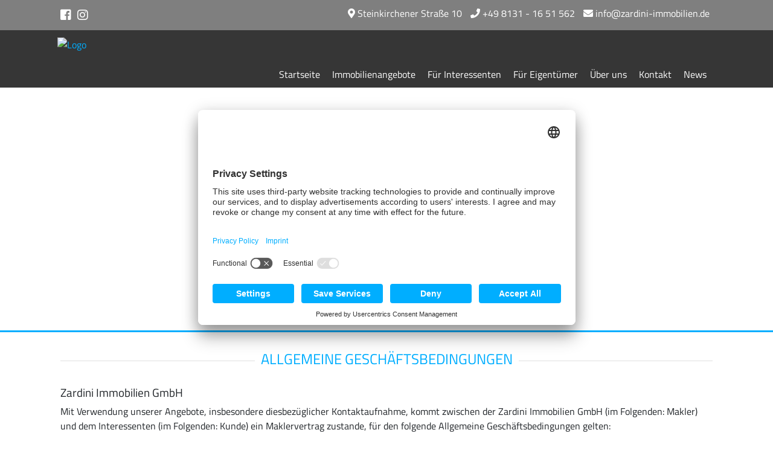

--- FILE ---
content_type: text/html; charset=UTF-8
request_url: https://www.zardini-immobilien.de/agb.xhtml
body_size: 6198
content:
<!DOCTYPE html>

<html>

	<head>

		<!-- ! START Usercentrics Smart Data Protector -->

		<link rel="preconnect" href="//app.usercentrics.eu">
		<link rel="preconnect" href="//api.usercentrics.eu">
		<link rel="preconnect" href="//privacy-proxy.usercentrics.eu">

		<link rel="preload" href="//app.usercentrics.eu/browser-ui/latest/loader.js" as="script">
		<link rel="preload" href="//privacy-proxy.usercentrics.eu/latest/uc-block.bundle.js" as="script">

		<!-- ? swap out the SETTINGS_ID here -->
		<script id="usercentrics-cmp" data-settings-id="9y_pjyVCdKJax6" src="https://app.usercentrics.eu/browser-ui/latest/loader.js" async></script>

		<script type="application/javascript" src="https://privacy-proxy.usercentrics.eu/latest/uc-block.bundle.js"></script>

		<!-- ? additional configs for the Smart Data Protector (optional) -->
		<script>
			// block ONLY the following services automatically
			uc.blockOnly([
				'S1pcEj_jZX'	// Google Maps
			]);

			// do NOT block the following services automatically
			uc.deactivateBlocking([
				// 'service_ID',	// Service XYZ
			]);

			// show CMP overlay over the element with class/ID
			uc.blockElements({
				// 'service_ID': 'class/id in your DOM'	// Service XYZ
			});

			// reloads page on opt-in
			uc.reloadOnOptIn('S1pcEj_jZX');		// Google Maps

			// reloads page on opt-out
			uc.reloadOnOptOut('S1pcEj_jZX');	// Google Maps
		</script>

		<!-- ? See also https://docs.usercentrics.com/#/smart-data-protector for further help and a list of supported services (IDs) -->

		<!-- ! END Usercentrics Smart Data Protector -->

		

			<title>Allgemeine Geschäftsbedigungen | Zardini Immobilien GmbH</title>

			<meta name="description" content='Lesen Sie unsere Allgemeinen Geschäftsbedingungen. Bei Fragen sind wir gerne für Sie da. Tel: 08131 - 16 51 562' />

			<meta property="og:title" content="Allgemeine Geschäftsbedigungen | Zardini Immobilien GmbH" />
			<meta property="og:type" content="website" />
			<meta property="og:description" content='Lesen Sie unsere Allgemeinen Geschäftsbedingungen. Bei Fragen sind wir gerne für Sie da. Tel: 08131 - 16 51 562' />

		

		<meta charset="utf-8" />
		<meta name="viewport" content="width=device-width, initial-scale=1" />


		<!-- Angabe der Sprache -->
		
			<meta http-equiv="language" content="DE" />
		

		<meta name="google-site-verification" content="9pFtKqjBUa3k29PKijHIqmFrRc0fjeK4rp2QAJrz4Cg" />

		<link rel="shortcut icon" type="x-icon" href="https://www.zardini-immobilien.de/favicon.ico" />
		<link rel="icon" type="x-icon" href="https://www.zardini-immobilien.de/favicon.ico" />

		<link rel="stylesheet" href="https://res.onoffice.de/netcore/latest/styles/bootstrap/4.0.0/css/bootstrap.min.css">
		<link rel="stylesheet" href="https://res.onoffice.de/netcore/latest/styles/font-awesome/v5.0.13/css/all.css">
		<link rel="stylesheet" type="text/css" href="https://res.onoffice.de/template/template-27/css/slick.css" />
		<link rel="stylesheet" href="https://res.onoffice.de/netcore/latest/javascripts/leaflet-1.3.3/leaflet.css" />
		<link rel="stylesheet" href="https://res.onoffice.de/template/repository/leaflet/markercluster/MarkerCluster.css" />
		<link rel="stylesheet" href="https://res.onoffice.de/template/repository/leaflet/markercluster/MarkerCluster.Default.css" />

		<style type="text/css">@import "emi_style.xhtml?name=Template 53 - CSS&useRootId=1";</style>

		<script src="https://res.onoffice.de/netcore/latest/javascripts/jquery-1.11.0.min.js"></script>
		<script src="https://res.onoffice.de/netcore/latest/lib/external/jquery/jquery.migrate.1.2.1.min.js"></script>
		<script type="text/javascript" src="https://res.onoffice.de/template/template-44-Leadgenerator/jscript/iframeResizer.min.js"></script>

		
		
<!-- Canonicals -->

           <link rel="canonical" href="https://www.zardini-immobilien.de/agb.xhtml" /> 
        

     <!-- Indexation -->  
        
           <meta name="robots" content="index, follow" /> 
       

	</head>

	<body class="  ">

		<header>

			<div class="container-fluid headerleiste">
				<div class="row">

					<div class="col-md-3 social">
						<ul>

							

								<li><a href="https://www.facebook.com/Zardini-Immobilien-723484077862582/" target="_blank"><i class="fab fa-facebook-square"></i></a></li>

							

							

							

							

							

							

								<li><a href="https://www.instagram.com/alberico.z/" target="_blank"><i class="fab fa-instagram"></i></a></li>

							

							

						</ul>
					</div>

					<div class="col-md-9 header-contact">
						<span class="not-res"><i class="fas fa-map-marker-alt"></i>  Steinkirchener Straße 10</span> <span><a href="tel:+49 8131 - 16 51 562"><i class="fas fa-phone"></i> +49 8131 - 16 51 562</a></span> <span><a href="mailto:info@zardini-immobilien.de"><i class="fas fa-envelope"></i> info@zardini-immobilien.de</a></span> <span class="languages"></span>
					</div>

					<div class="col-md-12 header-mobile">

						<span class="anruf"><a href="tel:+49 8131 - 16 51 562"><span><i class="fas fa-phone"></i></a></span>

						<span class="nav-trigger"><i class="fas fa-bars"></i></span>

					</div>

				</div>
			</div>

			<div class="container-fluid header">
				<div class="row">

					<div class="col-lg-3 col-md-2 logo">
						<a href="https://www.zardini-immobilien.de/"><img src="https://crm.onoffice.de/smart20/Dateien/ZardiniImmobilienGmbH/smartSite20/logo/Logo.png" alt="Logo" /></a>
					</div>

					<nav class="col-lg-9 col-md-10">
						<ul><li><span><a href="startseite.xhtml">Startseite</a></span></li><li><span><a href="immobilienangebote.xhtml">Immobilienangebote</a></span><ul><li><a href="haeuser.xhtml">Häuser</a></li><li><a href="wohnungen.xhtml">Wohnungen</a></li><li><a href="grundstuecke.xhtml">Grundstücke</a></li><li><a href="merkliste.xhtml">Merkliste</a></li></ul></li><li><span><a href="fuer-interessenten.xhtml">Für Interessenten</a></span><ul><li><a href="immobilie-kaufen.xhtml">Immobilie kaufen</a></li><li><a href="immobilie-mieten.xhtml">Immobilie mieten</a></li><li><a href="interessentenformular.xhtml">Interessentenformular</a></li><li><a href="selbstauskuenfte.xhtml">Selbstauskünfte</a></li></ul></li><li><span><a href="fuer-eigentuemer.xhtml">Für Eigentümer</a></span><ul><li><a href="wertermittlung.xhtml">Wertermittlung</a></li><li><a href="immobilie-verkaufen.xhtml">Immobilie verkaufen</a></li><li><a href="immobilie-vermieten.xhtml">Immobilie vermieten</a></li><li><a href="eigentuemerformular.xhtml">Eigentümerformular</a></li><li><a href="kaeuferfinder.xhtml">Käuferfinder</a></li><li><a href="objekttracking.xhtml">Objekttracking</a></li><li><a href="referenzen.xhtml">Referenzen</a></li></ul></li><li><a href="ueber-uns.xhtml">Über uns</a></li><li><a href="kontakt.xhtml">Kontakt</a></li><li><span><a href="news.xhtml">News</a></span></li></ul>
					</nav>

					<div class="col-md-12 mobile-nav">
						<ul><li><span><a href="startseite.xhtml">Startseite</a></span></li><li><span><a href="immobilienangebote.xhtml">Immobilienangebote</a></span><ul><li><a href="haeuser.xhtml">Häuser</a></li><li><a href="wohnungen.xhtml">Wohnungen</a></li><li><a href="grundstuecke.xhtml">Grundstücke</a></li><li><a href="merkliste.xhtml">Merkliste</a></li></ul></li><li><span><a href="fuer-interessenten.xhtml">Für Interessenten</a></span><ul><li><a href="immobilie-kaufen.xhtml">Immobilie kaufen</a></li><li><a href="immobilie-mieten.xhtml">Immobilie mieten</a></li><li><a href="interessentenformular.xhtml">Interessentenformular</a></li><li><a href="selbstauskuenfte.xhtml">Selbstauskünfte</a></li></ul></li><li><span><a href="fuer-eigentuemer.xhtml">Für Eigentümer</a></span><ul><li><a href="wertermittlung.xhtml">Wertermittlung</a></li><li><a href="immobilie-verkaufen.xhtml">Immobilie verkaufen</a></li><li><a href="immobilie-vermieten.xhtml">Immobilie vermieten</a></li><li><a href="eigentuemerformular.xhtml">Eigentümerformular</a></li><li><a href="kaeuferfinder.xhtml">Käuferfinder</a></li><li><a href="objekttracking.xhtml">Objekttracking</a></li><li><a href="referenzen.xhtml">Referenzen</a></li></ul></li><li><a href="ueber-uns.xhtml">Über uns</a></li><li><a href="kontakt.xhtml">Kontakt</a></li><li><span><a href="news.xhtml">News</a></span></li></ul>

						<span class="languages"></span>
					</div>

				</div>
			</div>

		</header>

		

			<section class="content">

				<div class="banner-unterseite">
					<ul><li><img src="https://crm.onoffice.de/smart20/Dateien/ZardiniImmobilienGmbH/smartSite20/multi_banner/banner1.jpg" alt="Modernes Wohnzimmer mit grauer Couch" /></li><li><img src="https://crm.onoffice.de/smart20/Dateien/ZardiniImmobilienGmbH/smartSite20/multi_banner/banner2.jpg" alt="Wohnzimmer in einem Loft" /></li></ul>
				</div>

				<div class="container">

					

					<div class="row">

						<div class="quick-search">
							<form action="suchergebnisse.xhtml" method="get">

								<input type="hidden" name="f[47805-19]" value="0" />

								<div class="col-sm-12 col-md-4 suchspalte">
									<div class="col-lg-6 suchfeld">
										<script  src="https://res.onoffice.de/netcore/latest/javascripts/jquery.autocomplete.js"></script>
			<link rel="stylesheet" href="https://res.onoffice.de/netcore/latest/styles/jquery.autocomplete.css" type="text/css" />
			<script type="text/javascript">
				$(document).ready(function	()
				{
					var searchoptions_plzcompletion = {"extraParams":{"scope":"geozipcityac","method":"get","scopeId":function () { return ''; },"withZip":1,"countryId":function ()
					{
						if ($('#countrycompletion :selected').val() == undefined)
						{
							return 'DEU';
						}
						else
						{
							return $('#countrycompletion :selected').val();
						}
					}},"max":35,"delay":800,"cacheLength":0,"selectFirst":false,"highlight":false,"width":"","mustMatch":false,"formatResult":function (data) {
							var exploded = data[0].split('#');
							return $.trim(exploded[0]);
								},"formatItem":function (data) {
							var exploded = data[0].split('#');
							return $.trim(exploded[0]) + ' ' + $.trim(exploded[1]);
								},"dataType":"jsonp"};

					$("#plzcompletion").
					autocomplete("https:\/\/res.onoffice.de\/netcore\/latest\/tools\/service.php", searchoptions_plzcompletion).
					result(function (evt, rawData, formattedText) {
						$('#smartCompleteHiddenId').val(rawData[1]);
						
var exploded = rawData[0].split('#');
if ($.trim(exploded[1]) != '')
{
	$('#citycompletion').val($.trim(exploded[1]));
}
					});

                    //see P#67793
                    $("#plzcompletion").attr("autocomplete", "oogeo");
				}
			);
			</script>
			<link rel="stylesheet" href="https://res.onoffice.de/netcore/latest/styles/jquery.autocomplete.css" type="text/css" />
			<script type="text/javascript">
				$(document).ready(function	()
				{
					var searchoptions_citycompletion = {"extraParams":{"scope":"geocitydistrictcountryac","method":"get","scopeId":function ()
					{
						if ($('#countrycompletion :selected').val() == undefined)
						{
							return 'DEU';
						}
						else
						{
							return $('#countrycompletion :selected').val();
						}
					},"withZip":1},"max":35,"delay":800,"cacheLength":0,"selectFirst":false,"highlight":false,"width":"","mustMatch":false,"formatResult":
function (data)
{
	var exploded = data[0].split('#');
	return $.trim(exploded[0]);
},"formatItem":
function (data)
{
	var exploded = data[0].split('#');
	if ($.trim(exploded[1]) != "")
	{
		return $.trim(exploded[0]) + ' (' + $.trim(exploded[1])+')';
	}
},"dataType":"jsonp"};

					$("#citycompletion").
					autocomplete("https:\/\/res.onoffice.de\/netcore\/latest\/tools\/service.php", searchoptions_citycompletion).
					result(function (evt, rawData, formattedText) {
						$('#cityId').val(rawData[1]);
						
var exploded = rawData[0].split('#');
if ($.trim(exploded[1]) != '')
{
	$('#plzcompletion').val($.trim(exploded[1]));
}
					});

                    //see P#67793
                    $("#citycompletion").attr("autocomplete", "oogeo");
				}
			);
			</script>

										<label for="citycompletion">Ort:</label>
										<input id="citycompletion" type="text" name="f[47805-5]" value="" placeholder='z.B. "Dachau"' />

										<input id="plzcompletion" type="hidden" name="f[47805-7]" value="" />
									</div>

									<div class="col-lg-6 suchfeld">
										<label for="radius">Umkreis:</label>
										<input id="radius" type="text" name="f[47805-9]" value="" placeholder='z.B. "15"' />
									</div>
								</div>

								<div class="col-sm-12 col-md-4 suchspalte">
									<div class="col-lg-6 suchfeld">
										<label for="rooms">Preis bis:</label>
										<input type="text" id="rooms" name="f[47805-11]" value="" placeholder='z.B. "250000"' />
									</div>

									<div class="col-lg-6 suchfeld">
										<label for="price">Zimmer bis:</label>
										<input type="text" id="price" name="f[47805-13]" value="" placeholder='z.B. "3"' />
									</div>
								</div>

								<div class="col-sm-12 col-md-4 suchspalte">
									<div class="col-lg-6 suchfeld">
										<label for="vermarktung">Vermarktungsart:</label>
										<select name="f[47805-15]" id="vermarktung">
											<option value="">Bitte wählen ...</option>
											<option value="kauf">Kauf</option>

										</select>
									</div>

									<div class="col-lg-6 suchfeld">
										<label>&nbsp;</label>
										<input type="submit" class="submit" value="Suchen" />
									</div>
								</div>

							</form>

							<div class="col-md-12 trenner">
								<hr>
							</div>

						</div>

					</div>
					
					

					<div class="row">

						<div class="col-md-12">
							<h1>Allgemeine Gesch&auml;ftsbedingungen</h1>

<h3>Zardini Immobilien GmbH</h3>

<p>Mit Verwendung unserer Angebote, insbesondere diesbez&uuml;glicher Kontaktaufnahme, kommt zwischen der Zardini Immobilien GmbH (im Folgenden: Makler) und dem Interessenten (im Folgenden: Kunde) ein Maklervertrag zustande, f&uuml;r den folgende Allgemeine Gesch&auml;ftsbedingungen gelten:</p>

<h3>1. Maklerprovision</h3>

<p>Bis zum Erwerb einer Immobilie arbeitet der Makler f&uuml;r den Kunden kostenfrei. Erst mit notariellem Kaufvertragsabschluss schuldet der Kunde dem Makler f&uuml;r den Nachweis bzw. die Vermittlung eine Maklerprovision in H&ouml;he von 3,57 % inkl. 19% MwSt. aus dem wirtschaftlichen Gesamtkaufpreis. Dem Abschluss eines Kaufvertrages steht jeder andere Erwerb des wirtschaftlich Gewollten gleich wie z.B. Zuschlag in der Versteigerung, Erwerb eines Gesellschaftsanteils, etc. Der Makler wird in der Regel auch f&uuml;r den Verk&auml;ufer provisionspflichtig t&auml;tig.</p>

<h3>2. Angebote</h3>

<p>Alle Angebote erfolgen freibleibend und unverbindlich. Die objektbezogenen Angaben beruhen auf Informationen, die dem Makler vom Verk&auml;ufer/Vermieter zur Verf&uuml;gung gestellt wurden. Trotz sorgf&auml;ltiger Aufbereitung der Unterlagen kann der Makler f&uuml;r die Richtigkeit und Vollst&auml;ndigkeit der Angaben des Verk&auml;ufers/Vermieters keine Gew&auml;hr &uuml;bernehmen.</p>

<h3>3. Vorkenntnis</h3>

<p>Weist der Makler ein Objekt nach, das dem Kunden bereits bekannt ist, ist dieser verpflichtet, den Makler unverz&uuml;glich schriftlich darauf hinzuweisen und die Vorkenntnis auf Verlangen des Maklers anhand von Dokumenten zu belegen.</p>

<h3>4. Weitergabeverbot</h3>

<p>S&auml;mtliche Informationen des Maklers &uuml;ber das Objekt, die er im Rahmen seiner T&auml;tigkeit erbringt, sind ausschlie&szlig;lich f&uuml;r den Kunden bestimmt und d&uuml;rfen nicht an Dritte weitergegeben werden. Verst&ouml;&szlig;t der Kunde gegen dieses Weitergabeverbot und schlie&szlig;t der Dritte oder eine andere Person, an die der Dritte seinerseits die Informationen weitergegeben hat, den Hauptvertrag ab, so schuldet der Kunde Schadensersatz in H&ouml;he der Maklerprovision zzgl. 19% MwSt.</p>

<h3>5. Haftung</h3>

<p>Der Makler und seine Mitarbeiter haften unbeschr&auml;nkt bei Vorsatz oder grober Fahrl&auml;ssigkeit sowie f&uuml;r die Verletzung von Leben, Leib oder Gesundheit. Bei leicht fahrl&auml;ssiger Verletzung einer Hauptpflicht ist die Haftung des Maklers der H&ouml;he nach begrenzt auf vorhersehbare und typische Sch&auml;den.</p>

<h3>6. Datenschutz</h3>

<p>Der Kunde willigt ein, dass der Makler Daten, die sich aus diesem Vertrag oder der Vertragsdurchf&uuml;hrung ergeben, erhebt, verarbeitet, nutzt und diese im erforderlichen Umfange an Dritte &uuml;bermittelt.</p>

<h3>7. Urheber- und Leistungsschutzrechte</h3>

<p>Die auf dieser Website ver&ouml;ffentlichten Inhalte, insbesondere Texte, Bilder, Objektfotografien und Grafiken, unterliegen dem deutschen Urheber- und Leistungsschutzrecht. Jede vom deutschen Urheber- und Leistungsschutzrecht nicht zugelassene Verwertung bedarf der vorherigen schriftlichen Zustimmung des Anbieters oder jeweiligen Rechteinhabers. Dies gilt insbesondere f&uuml;r Vervielf&auml;ltigung, Bearbeitung, &Uuml;bersetzung, Einspeicherung, Verarbeitung bzw. Wiedergabe von Inhalten in Datenbanken oder anderen elektronischen Medien und Systemen. Inhalte und Rechte Dritter sind dabei als solche gekennzeichnet. Die unerlaubte Vervielf&auml;ltigung oder Weitergabe einzelner Inhalte, Objektbilder oder kompletter Seiten ist nicht gestattet und strafbar. Die Darstellung dieser Website in fremden Frames ist nur mit schriftlicher Erlaubnis zul&auml;ssig.</p>

<h3>8. Salvatorische Klausel/Schriftform</h3>

<p>Bei Unwirksamkeit einzelner Bestimmungen bleiben die &uuml;brigen davon unber&uuml;hrt und werden durch wirksame mit gleichem oder &auml;hnlichem Regelungsgehalt ersetzt. &Auml;nderungen und Erg&auml;nzungen des Maklervertrages oder dieser Schriftformklausel bed&uuml;rfen der Schriftform.</p>

						</div>

					</div>
				</div>

			</section>

		

		<footer>

			<div class="container">

				<div class="row">
					 <div class="col-md-12 toplink">
						<img src="https://res.onoffice.de/template/template-53/Button_NachOben.png" alt="Anker zum Seitenanfrang" width="100%" class="desktopbutton">
						<img src="https://res.onoffice.de/template/template-53/mobile_top.png" alt="Anker zum Seitenanfrang" width="100%" class="mobilbutton">
					 </div>
				</div>

				<div class="row">

					<div class="col-md-4 footersection">
						<div class="footer-logo"><img src="https://crm.onoffice.de/smart20/Dateien/ZardiniImmobilienGmbH/smartSite20/logo/Logo.png" alt="Logo" /></div>

						<form action="immobiliendetails.xhtml" method="get" class="objnr-search">

							<input type="hidden" name="c[47805-1]" value="1" />

							<div class="formfield">

								<input type="text" name="f[47805-1]" placeholder="Objektnummer" class="" />

								<button class="suchbutton" type="submit"><i class="fas fa-search"></i></button>

							</div>

						</form>

					</div>

					<div class="col-md-4 footersection">
						<span class="headline">Kontaktieren Sie uns</span>
						<p class="footer-adresse">
							<i class="fas fa-address-book"></i> Zardini Immobilien GmbH<br>
							<i class="fas fa-map-marker-alt"></i> Steinkirchener Straße 10, 85221 Dachau<br>
							<i class="fas fa-phone"></i> +49 8131 - 16 51 562<br>
							<i class="fas fa-envelope"></i> info@zardini-immobilien.de
						 </p>
					</div>

					<div class="col-md-4 footer-social footersection">

						<span class="headline">Besuchen Sie uns auch hier</span>

						<div class="listwrap">

							<ul>

								

									<li><a href="https://www.facebook.com/Zardini-Immobilien-723484077862582/" target="_blank"><i class="fab fa-facebook-f"></i></a></li>

								

								

								

								

								

								

									<li><a href="https://www.instagram.com/alberico.z/" target="_blank"><i class="fab fa-instagram"></i></a></li>

								

								

							</ul>

						</div>

					</div>

				</div>

				<div class="row">

					<div class="col-md-4 imprint">
						<span>Zardini Immobilien GmbH &copy; 2026</span>
					</div>

					<div class="col-md-4 footer-navi">
						<ul><li><a href="impressum.xhtml">Impressum</a></li><li><a href="kontakt-2.xhtml">Kontakt</a></li><li><a href="datenschutz.xhtml">Datenschutz</a></li><li><a class="selected" href="agb.xhtml">AGB</a></li></ul>
					</div>

					<div class="col-md-4 onoffice">
						<span>Immobiliensoftware & Webdesign powered by <img src="https://res.onoffice.de/template/template-53/main-navigation-logo-white.png" alt="onOffice Logo"></span>
					</div>

				</div>

			</div>

		</footer>

		<script type="text/javascript">

			$(document).ready(function() {

				status({
					top_name : 'Top-Angebot',
					rented_name : 'Vermietet',
					reference_name : 'Referenz',
					new_name : 'Neu',
					sold_name : 'Verkauft',
					reduced_name : 'Reduziert',
					reserved_name : 'Reserviert',
					courtage_free_name : 'Courtagefrei',
					exclusive_name : 'Exklusiv'
				});

			});

		</script>

		<script type="text/javascript" src="https://res.onoffice.de/template/template-27/jscript/slick.min.js"></script>
		<script src="https://res.onoffice.de/netcore/latest/javascripts/leaflet-1.3.3/leaflet.js"></script>
		<script src="https://res.onoffice.de/template/repository/leaflet/markercluster/leaflet.markercluster.js"></script>

		<script type="text/javascript" src="emi_script.xhtml?name=Template 53 - JS&useRootId=1"></script>
		<script type="text/javascript" src="emi_script.xhtml?name=Template 53 - livestats&useRootId=1"></script>

		<script type="application/ld+json">
			{
			"@context": "https://schema.org",
			"@type": "LocalBusiness",
			"address": {
			"@type": "PostalAddress",
			"addressLocality": "Dachau",
			"postalCode":"85221",
			"streetAddress": "Steinkirchener Straße 10",
			"addressRegion": "BY",
			"addressCountry": "DE"
				},
			"name": "Zardini Immobilien GmbH",
			"description": "Zardini Immobilien in Dachau",
			"telephone": "+49 8131 - 16 51 562",
			"url": "https://www.zardini-immobilien.de/",
			"logo": "https://smart.onoffice.de/smart20/Dateien/ZardiniImmobilienGmbH/smartSite20/logo/Logo.png",
			"image": "https://smart.onoffice.de/smart20/Dateien/ZardiniImmobilienGmbH/smartSite20/logo/Logo.png",
			"hasMap": "https://maps.app.goo.gl/ageFhte5v7pNp5gx8",
			"email": "info@zardini-immobilien.de",
			"openingHours": ["Mo,Tu,We,Th,Fr 09:00-18:00", "Sa,Su geschlossen"],
			"geo": {
			"@type": "GeoCoordinates",
			"latitude": "49.4671334",
			"longitude": "3.6181881",
			"sameAs" : [ "https://www.facebook.com/profile.php?id=100040600316182", "https://www.instagram.com/alberico.z/"]
				 }
			}
		</script>

		







	</body>

</html>

--- FILE ---
content_type: text/css;charset=UTF-8
request_url: https://www.zardini-immobilien.de/emi_style.xhtml?name=Template%2053%20-%20CSS&useRootId=1
body_size: 5529
content:

/*
===============================================================================

 template: Template 53 - CSS

===============================================================================
*/

/* -------------------------------------------------------------
Default settings
- - - - - - - - - - - - - - - - - - - - - - - - - - - - - - - */

@font-face {
    font-family: "Titillium Web";
    src: url("https://res.onoffice.de/template/fonts/titillium-web/titillium-web-v6-latin-ext_latin-regular.ttf");
    src: url("https://res.onoffice.de/template/fonts/titillium-web/titillium-web-v6-latin-ext_latin-regular.woff") format("woff"),
    src: url("https://res.onoffice.de/template/fonts/titillium-web/titillium-web-v6-latin-ext_latin-regular.woff2") format("woff2"),
    url("https://res.onoffice.de/template/fonts/titillium-web/titillium-web-v6-latin-ext_latin-regular.svg") format("svg");
    font-weight: normal;
}

@font-face {
    font-family: "Titillium Web";
    src: url("https://res.onoffice.de/template/fonts/titillium-web/titillium-web-v6-latin-ext_latin-700.ttf");
    src: url("https://res.onoffice.de/template/fonts/titillium-web/titillium-web-v6-latin-ext_latin-700.woff") format("woff"),
    src: url("https://res.onoffice.de/template/fonts/titillium-web/titillium-web-v6-latin-ext_latin-700.woff2") format("woff2"),
    url("https://res.onoffice.de/template/fonts/titillium-web/titillium-web-v6-latin-ext_latin-700.svg") format("svg");
    font-weight: bold;
}

* {
	box-sizing: border-box;
    margin: 0;
    font-family: 'Titillium Web', sans-serif;
}

.clear {
	clear: both;
}

.container-fluid {
	padding: 0;
}

.container-fluid .row {
	padding: 0 15px;
}

.row {
	max-width: 1140px;
	margin: auto;
}

h1, .home h2 {
	display: flex;
	flex-direction: row;
	justify-content: center;
	text-align: center;
	font-weight: 400;
	color:#00aeff;
	text-transform:uppercase;
}

h1:before, h1:after, .home h2:before, .home h2:after {
	background-color: #e0e0e0;
	content: '\a0';
	flex-grow: 1;
	height: 1px;
	position: relative;
	top: 0.7em;
}

h1:before, .home h2:before {
	margin-right:10px;
}

h1:after, .home h2:after {
	margin-left:10px;
}

h1, .home h2 {
	margin:0px 0px 30px 0px;
	font-size: 1.5rem;
}

.home #startseite_text h2 {
	display: inherit;
	flex-direction: inherit;
	justify-content: inherit;
	text-align: left;
	font-weight: inherit;
	color:#00aeff;
	text-transform:inherit;
}

.home #startseite_text h2:before, .home #startseite_text h2:after {
	background-color: none;
	content: none;
	flex-grow: 0;
	height: 0px;
	position: inherit;
	top: 0;
}

h2 {
	font-size: 1.4rem;
	color: #00aeff;
	margin-top: .5rem;
	margin-bottom: .7rem;
}

h3 {
	font-size: 1.2rem;
}

span.headline {
	padding: 0 0 5px 0;
	border-bottom: 2px solid #00aeff;
	font-size: 23px;
	font-weight: normal;
	display: block;
	margin: 0 0 15px 0;
}

hr {
	color: #363636;
	background: #dadada;
	height: 2px;
	border: #dadada;
}

a {
	color:#00aeff;
}

a:hover {
	text-decoration: none;
	color:#00aeff;
}

p.anmerkung {
	font-size: 12px;
}

p {
	margin-bottom: 1.5rem;
}

p img {
	max-width: 100%;
	margin-top: 10px;
	margin-bottom: 10px;
	height: auto !important;
}

.listwrap {
	text-align: center;
}

.grid-33 {
	width: 33.33%;
	float: left;
	padding: 0 10px;
}

.hidden {
	display: none;
}

/* -------------------------------------------------------------
Header
- - - - - - - - - - - - - - - - - - - - - - - - - - - - - - - */

header {
	position: fixed;
	top: 0;
	left: 0;
	width: 100%;
	z-index: 999;
}

.headerleiste {
	padding: 10px;
	background: rgba(0,0,0,0.5);
}

.social ul {
	padding: 0;
}

.social ul li a {
	color: #ffffff;
	font-size: 20px;
}

.header-contact {
	text-align: right;
}

.header-contact a {
	color: #fff;
}

.header-contact span {
	color: #ffffff;
	margin: 0 0 0 10px;
}

span.languages {
	margin: 0 0 0 5px;
}

span.languages li {
	list-style: none;
	float: left;
	margin-left: 5px;
	padding-right: 5px;
	border-right: 1px solid #ffffff;
}

span.languages li:last-child {
	border: 0;
}

span.languages a {
	color: #ffffff;
}

span.languages li.selected a {
	font-weight: bold;
}

.mobile-nav span.languages ul {
	float: left;
	padding: 15px 0;
}

.mobile-nav span.languages li {
	margin-left: 15px;
	padding-right: 15px;
}

.header {
	background: #363636;
}

.social ul li {
	float: left;
	list-style: none;
	margin: 0 10px 0 0;
}

.languages  ul {
	margin: 0;
	padding: 0;
	float: right;
}

.logo {
	padding: 10px;
}

.logo img {
	max-height: 75px;
	width: auto;
	max-width: 100%;
}

nav ul {
	float: right;
	padding: 0;
	margin: 0;
	height: 100%;
}

nav ul li {
	float: left;
	list-style: none;
	height: 100%;
}

nav ul li a.selected {
	border-top: 3px solid #00aeff;
	background-color: #34bcfc;
}

nav ul li a {
	color: #ffffff;
	padding: 10px;
	height: 95px;
	display: table-cell;
	vertical-align: bottom;
	border-top: 3px solid #363636;
	transition: all 0.2s;
}

nav ul li a:hover {
	color: #ffffff;
	border-top: 3px solid #00aeff;
	background-color: #34bcfc;
}

nav ul li ul {
	display: none;
	background-color: #363636;
	position: absolute;
	height: auto;
}

nav ul li:hover ul {
	display: block;
}

nav ul li ul li {
	float: none;
	width: 100%;
}

nav ul li ul li a {
	width: 190px;
	display: block;
	height: auto;
}

.mobile-nav {
	padding-bottom: 15px;
	display: none;
}

.mobile-nav ul {
	padding: 0;
	margin: 0;
}

.mobile-nav ul ul {
	padding: 0 0 0 20px;
}

.mobile-nav li {
	list-style: none;
}

.mobile-nav a {
	color: #ffffff;
	line-height: 40px;
}

.mobile-nav a.selected {
	color: #00aeff;
}

.header-mobile {
	font-size: 30px;
	color: #00aeff;
	display: none;
}

.anruf {
	float: left;
}

.nav-trigger {
	float: right;
	cursor: pointer;
}

/* -------------------------------------------------------------
Banner
- - - - - - - - - - - - - - - - - - - - - - - - - - - - - - - */

.slideshow {
	height: 553px;
	border-bottom: 3px solid #00aeff;
}

.slideshow ul, .slideshow ul li {
	height: 550px;
}

.slideshow ul {
	padding: 0;
}

.slideshow ul li {
	list-style: none;
	background-size: cover;
	background-position: center center;
	background-repeat: no-repeat;
}

/* -------------------------------------------------------------
Content
- - - - - - - - - - - - - - - - - - - - - - - - - - - - - - - */

section {
	padding: 75px 0;
}

section.content {
	padding-top: 0;
}

section#schnellsuche {
	padding-top: 35px;
	padding-bottom: 0px;
}

#livestatistik {
	position: relative;
	background-position: center center;
	background-size: cover;
	background-repeat: no-repeat;
}

#livestatistik .statistiktab {
	padding: 10px;
	color: #ffffff;
	background-color: rgba(54,54,54,0.9);
	border: 1px solid #363636;
	text-align: center;
}

#livestatistik .statistiktab span {
	display: block;
}

#livestatistik .statistiktab .livestats-number {
	font-size: 25px;
}

#livestatistik .statistiktab hr {
	color: #00aeff;
	background-color: #00aeff;
	width: 60%;
	height: 1px;
	display: block;
	margin: 15px auto;
}

/*	#livestatistik .overlay {
	position: absolute;
	top: 0;
	left: 0;
	width: 100%;
	height: 100%;
	z-index: 1;
	background: #363636;
	opacity: 0.5;
}*/

.teammitglied {
	width: 50%;
	float: left;
	padding: 15px;
	text-align: center;
	margin-bottom: 50px
}

.teammitglied span {
	display: block;
}

.teamimage {
	height: 150px;
	width: 150px;
	display: block;
	margin: 0 auto 15px auto;
	background-position: center center;
	background-size: cover;
	background-repeat: no-repeat;
	border-radius: 150px;
}

.teamberuf {
	color: #9e9e9e;
	font-size: 14px;
}

.teamname {
	font-size: 20px;
}

.teamtext {
	font-size: 14px;
}

#map {
	color: #ffffff;
	font-size: 12px;
}

#map .container-fluid {
	background: #363636;
	position: relative;
	padding: 20px 0;
}

#map .logo-incontent {
	padding: 10px;
}

#map .logo-incontent img {
	max-height: 150px;
	max-width: 100%;
	display: block;
	margin: auto;
}

.google-maps {
	position: absolute;
	height: 100%;
	width: 50%;
	top: 0;
	right: 0;
	background: #f2f2f2;
}

#schnellkontakt .formfield {
	width: 100%;
	padding: 0 0 10px 0;
}

#schnellkontakt .formfield input, #schnellkontakt .formfield textarea, #schnellkontakt .formfield select {
	width: 100%;
}

#schnellkontakt .formfield input.submit {
	width: 200px;
	display: block;
	margin: auto;
}

#schnellkontakt p.anmerkung {
	text-align: center;
}

#schnellkontakt .formfield input[type="checkbox"] {
	width: auto;
}

.banner-unterseite {
	height: 550px;
	background-position: center center;
	background-size: cover;
	background-repeat: no-repeat;
	margin: 0 0 30px 0;
	border-bottom: 3px solid #00aeff;
}

.banner-unterseite, .slideshow {
	overflow: hidden;
}

/* -------------------------------------------------------------
News
- - - - - - - - - - - - - - - - - - - - - - - - - - - - - - - */

.news-list {
	width: 33.33%;
	float: left;
	padding: 0 15px;
}

.news-list .image {
	background-position: center center;
	background-size: cover;
	background-repeat: no-repeat;
	height: 200px;
	margin-bottom: 15px;
	position: relative;
}

.news-list .image a {
	position: absolute;
	left: 0;
	top: 0;
	width: 100%;
	height: 100%;
}

.newsteaser a {
	display: block;
	text-align: center;
	background: #00aeff;
	border: 1px solid #34bcfc;
	color: #ffffff;
	width: 175px;
	margin: 10px auto 0 auto;
	max-width: 100%;
	transition: all 0.3s;
}

.newsteaser a:hover {
	color: #00aeff;
	background-color: #ffffff;
	border: 1px solid #00aeff;
}

.news-details img {
	display: block;
	margin: 0 auto 25px auto;
	max-width: 100%;
}

#aktuelles .nws_jumpbox {
	display: none;
}

.news-list h2 {
	height: 9.5vh;
	align-content: end;
}

.newsteaser p {
	height: 20vh;
}

/* -------------------------------------------------------------
Rahmen
- - - - - - - - - - - - - - - - - - - - - - - - - - - - - - - */

.frame-search, .frame-sort, .quick-search {
	padding: 25px 0;
	margin-bottom: 10px;
	display: block;
	width: 100%;
}

.frame-search .trenner, .frame-sort .trenner, .quick-search .trenner {
	margin-top: 25px;
}

.frame-search label, .quick-search label {
	margin-bottom: 2px;
	font-size: 12px;
}

.suchspalte .suchfeld:first-child, .sortierspalte .sortierfeld:first-child {
	padding-left: 0;
}

.suchspalte .suchfeld:last-child, .sortierspalte .sortierfeld:last-child {
	padding-right: 0;
}

span.sortierbutton {
	display: block;
	width: 100%;
	text-align: center;
	border-bottom: 3px solid #dadada;
	color: #dadada;
	font-size: 13px;
	padding: 0 0 5px 0;
	cursor: pointer;
}

span.sortierbutton.active {
	border-bottom: 3px solid #00aeff;
	color: #212529;
}

.objektjumpbox {
	text-align: center;
}

.objektjumpbox p {
	display: block;
	margin: auto;
}

.objektjumpbox a {
	margin: 5px;
	display: inline-block;
	padding: 10px;
	background: #dadada;
	transition: all 0.3s;
}

.objektjumpbox a.selected, .objektjumpbox a:hover {
	background-color: #00aeff;
	color: #dadada;
}

/* -------------------------------------------------------------
Angebote
- - - - - - - - - - - - - - - - - - - - - - - - - - - - - - - */

.objektliste .listenobjekt {
	margin: 0 0 50px 0;
}

.listenobjekt .objectimage {
	position: relative;
	height: 200px;
	background-position: center center;
	background-size: cover;
	background-repeat: no-repeat;
}

.listenobjekt .objectimage .imageoverlay {
	position: absolute;
	height: 100%;
	width: 100%;
	background-color: rgba(54,54,54,0.7);
	opacity: 0;
	text-align: center;
	line-height: 200px;
	color: #ffffff;
	transition: all 0.3s;
}

.listenobjekt .objectimage:hover .imageoverlay {
	opacity: 1;
}

.listenobjekt .objectimage .imageoverlay span{
	padding: 15px;
	border: 2px solid #ffffff;
}

.listenobjekt .objectdata {
	padding: 5px;
	background: #363636;
	color: #ffffff;
	height: 37px;
	font-size: 17px;
}

.listenobjekt .objectdata span:nth-child(1) {
	text-align: left;
}

.listenobjekt .objectdata span:nth-child(2) {
	text-align: center;
}

.listenobjekt .objectdata span:nth-child(3) {
	text-align: right;
}

.listenobjekt .objectprice {
	padding: 5px 0;
}

.listenobjekt .objectprice .obj-price {
	text-align: right;
	float: right;
	color: #00aeff;
}

.listenobjekt .objectprice .obj-geo {
	font-size: 13px;
}

.obj-table h1 {
	color: #ffffff;
	text-transform: inherit;
	text-align: left;
	display: inherit;
}

.obj-table h1:before, .obj-table h1:after {
	display: none;
}

.obj-gallery, .obj-table, .obj-contact, .obj-description, .obj-energy, .obj-ogulo, .obj-equipment, .obj-location, .obj-other {
	padding: 25px 0;
}

.obj-gallery, .obj-table, .obj-description, .obj-energy, .obj-ogulo, .obj-equipment, .obj-location, .obj-other {
	padding-right: 15px;
}

.content .obj-gallery img {
	margin: 0 !important;
}

.obj-table, .obj-contact {
	padding-left: 15px;
}

.obj-table {
	background: #363636;
	color: #ffffff;
	font-size: 13px;
	margin-top: 25px;
	margin-bottom: 20px;
	padding-bottom: 40px;
	position: absolute;
	right: 0;
	z-index: 10;
}

.obj-table.toggled {
	-webkit-box-shadow: 0px 10px 5px 0px rgba(0,0,0,0.3);
	-moz-box-shadow: 0px 10px 5px 0px rgba(0,0,0,0.3);
	box-shadow: 0px 10px 5px 0px rgba(0,0,0,0.3);
}

.obj-table table {
	overflow: hidden;
}

.obj-table strong {
	font-weight: normal;
}

.obj-table table, .obj-table table tbody, .obj-table table tr {
	width: 100%;
	display: block;
}

.obj-table table td {
	width: 50%;
	float: left;
	padding: 10px 0 5px 0;
	border-bottom: 1px solid #ffffff;
}

.obj-table table tr td:last-child {
	text-align: right;
}

.obj-button_down {
	position: absolute;
	bottom: -30px;
	display: block;
	text-align: center;
	font-size: 40px;
	background: #fff;
	color: #363636;
	padding: 10px;
	border-radius: 47px;
	line-height: 1px;
	cursor: pointer;
}

.asp-image ul {
	padding: 0;
	margin: 0;
}

.asp-image ul li{
	width: 150px;
	height: 150px;
	background-position: center center;
	background-size: cover;
	background-repeat: no-repeat;
	list-style: none;
	max-width: 100%;
	margin: 0 auto 15px auto;
	border-radius: 150px;
}

.asp-info {
	margin: 0 0 25px 0;
	text-align: center;
}

.asp-info strong {
	font-weight: normal;
}

#request input, #request select, #request textarea {
	margin: 0 0 10px 0;
}

#request input.submit {
	margin-top: 10px;
}

#request p {
	font-size: 12px;
}

.obj-options a {
	background: #00aeff;
	display: block;
	text-align: center;
	border: 1px solid #00aeff;
	color: #ffffff;
	margin: 0 0 10px 0;
	font-size: 12px;
	padding: 5px;
}

.moreobjects {
	margin: 25px 0 0 0;
}

.detailobjekt {
	width: 100%;
	max-width: 100%;
	flex: inherit;
}

.map {
	margin: 15px 0 0 0;
}

.obj-energy strong {
	font-weight: normal;
}

.obj-energy table, .obj-energy tbody, .obj-energy tr {
	width: 100%;
}

.obj-energy table {
	margin: 0 0 10px 0;
}

.obj-energy tr td:last-child {
	padding: 0 0 0 5px;
	text-align: right;
}

#energieausweis .enev-construct {
	position: relative;
	line-height: 0px;
	margin: 0 0 15px 0;
}

#energieausweis .enev-construct .enev-pointer {
	position: absolute;
	top: 0;
	left: 0;
	height: 100%;
	margin: 0 !important;
}

#energieausweis .energy-graphic {
	width: 650px;
	height: 70px;
	background: url('https://res.onoffice.de/template/template-12/images/template/details-energy.png') no-repeat;
	position: relative;
	margin-bottom: 20px;
}

#energieausweis .energy-graphic span {
	width: 17px;
	height: 70px;
	margin: 0 0 0 -2px;
	background: url('https://res.onoffice.de/template/template-12/images/template/bg-meter.png') no-repeat;
	position: absolute;
	top: 0px;
	left: 50%;
}

#energieausweis .energy strong {
	font-weight: normal;
}

.ogulo-wrap {
	height: 0px;
	width: 100%;
	margin: 30px 0;
	position: relative;
}

.ogulo-wrap .ogulo-overlayer {
	width: 100%;
	height: 200px;
	text-decoration: none;
	position: absolute;
	top: 0;
	left: 0;
}

.ogulo-wrap .ogulo-overlayer[href=""] {
	display: none;
}

.ogulo-text-only {
	background: #E52C19;
	color: #fff !important;
	padding: 10px;
	top: -9px;
	font-size: 20px;
	line-height: 25px;
	text-align: center;
	height: 40px !important;
	text-decoration: none !important;
}

.ogulo-text-only:hover {
	background: #F76F61;
	transition: all 0.4s ease-in-out;
	-o-transition: all 0.4s ease-in-out;
	-ms-transition: all 0.4s ease-in-out;
	-moz-transition: all 0.4s ease-in-out;
	-
	webkit-transition: all 0.4s ease-in-out;
}
.ogulo-wrap .ogulo {
	width: 100%;
	height: 200px;
}

.obj-location .map > div {
	width: 100% !important;
}

/* -------------------------------------------------------------
Referenzen
- - - - - - - - - - - - - - - - - - - - - - - - - - - - - - - */

#referenzen .container-fluid .row {
	max-width: 100%;
	padding: 0;
}

#startseiteobjectreference0 {
	width: 100%;
}

.referenzobjekt {
	position: relative;
	height: 300px;
	background-position: center center;
	background-size: cover;
	background-repeat: no-repeat;
	float: left;
}

.ref-imageoverlay {
	color: #fff;
	width: 100%;
	height: 100%;
	position: absolute;
	top: 0;
	left: 0;
	text-align: center;
	background-color: rgba(54,54,54,0.7);
	transition: all 0.3s;
}

.ref-linkwrap {
	color: #fff;
	padding: 10px;
	background-color: rgba(54,54,54,0.9);
	border: 1px solid #363636;
	opacity: 0;
	transition: all 0.3s;
	display: block;
	width: 250px;
	max-width: 90%;
	margin: 112px auto 0 auto;
}

.ref-imageoverlay:hover .ref-linkwrap {
	opacity: 1;
}

.ref-imageoverlay:hover {
	background: none;
}

.ref-ort {
	font-size: 20px;
}

.ref-link {
	color: #00aeff;
}

/* -------------------------------------------------------------
Footer
- - - - - - - - - - - - - - - - - - - - - - - - - - - - - - - */

footer {
	padding: 0 10px 10px 10px;
	background: #363636;
	color: #ffffff;
}

.toplink img {
	margin: -45px 0 30px 0;
	cursor: pointer;
}

.toplink img.mobilbutton {
	display: none;
	width: 100px;
	margin: -65px auto 30px auto !important;
}

.footersection {
	position: relative;
}

.footersection p, .footersection .listwrap {
	padding: 50px 0;
}

.footer-logo img {
	max-height: 100px;
	max-width: 100%;
	display: block;
	margin: auto;
}

.objnr-search {
	position: absolute;
	width: 92%;
	left: 15px;
	bottom: 73px;
}

.objnr-search .formfield {
	position: relative;
}

.objnr-search .formfield input {
	background: none;
	color: #ffffff;
	border-color: #ffffff;
}

.objnr-search .suchbutton {
	position: absolute;
	right: 0;
	top: 0;
	height: 100%;
	color: #ffffff;
	background-color: #00aeff;
	border: 0;
	cursor: pointer;
	border: 1px solid #666666;
	border-left: none;
}

.footer-adresse {
	line-height: 30px;
	font-size: 15px;
}

.footer-social ul {
	padding: 0;
	margin: 0;
	display: inline-block;
}

.footer-social ul li {
	float: left;
	list-style: none;
	margin: 0 10px;
	font-size: 35px;
}

.footer-social ul li a {
	color: #ffffff;
}

.imprint {
	font-size: 12px;
}

.footer-navi ul {
	margin: 0;
	padding: 0;
}

.footer-navi  ul li {
	float: left;
	list-style: none;
	margin: 0 10px 0 0;
}

.footer-navi  ul li a {
	color: #ffffff;
	font-size: 12px;
}

.newsletterabo {
	position: absolute;
	bottom: 73px;
	right: 15px;
	width: 92%;
}

.newsletterabo a {
	display: block;
	width: 100%;
	border: 1px solid #ffffff;
	height: 32px;
	line-height: 32px;
	text-align: center;
	color: #ffffff;
}

.onoffice {
	font-size: 12px;
}

.onoffice img {
	vertical-align: middle;
	width: 90px;
}

.cookieoverlay {
	width: 425px;
	position: fixed;
	bottom: 60px;
	right: 30px;
	background: #dadada;
	padding: 10px;
	z-index: 999;
	max-width: 100%;
	-webkit-box-shadow: 5px 5px 10px 0px rgba(0,0,0,0.3);
	-moz-box-shadow: 5px 5px 10px 0px rgba(0,0,0,0.3);
	box-shadow: 5px 5px 10px 0px rgba(0,0,0,0.3);
}

.cookieoverlay span {
	display: block;
}

#cookieCloser {
	margin: 10px 0 0 0;
	padding: 5px;
	border-radius: 3px;
	color: #ffffff;
	cursor: pointer;
	background: #00aeff;
	border: 1px solid #34bcfc;
	width: 50px;
	text-align: center;
	float: right;
}

/* -------------------------------------------------------------
Objekttracking
- - - - - - - - - - - - - - - - - - - - - - - - - - - - - - - */

#object-tracking {
	width: 500px;
	display: block;
	margin: auto;
	max-width: 100%;
	padding: 10px;
}

#object-tracking div {
	margin-top: 10px;
}

.objekttracking .listenobjekt {
	margin: 0 0 50px 0;
}

.objekttracking .listenobjekt .left {
	width: 33.33%;
	float: left;
}

.objekttracking .listenobjekt .left ul {
	padding: 0;
	margin: 0;
}

.objekttracking .listenobjekt .left li {
	width: 100%;
	height: 250px;
	background-size: cover;
	background-position: center center;
	background-repeat: no-repeat;
	list-style: none;
}

.objekttracking .listenobjekt .right {
	width: 66.66%;
	float: left;
	padding: 0 0 0 25px;
}

.objekttracking .listenobjekt .right td {
	padding: 3px 10px 3px 0;
}

.tracking-details .links {
	margin: 0 0 25px 0;
}

.tracking-details .links a {
	padding: 5px 10px;
}

#tracking-bemerkung {
	display: none;
	padding: 10px;
	background-color: #363636;
}

.tracking-details table {
	color: #ffffff;
}

.tracking-details td.headline {
	border: 2px solid #ffffff;
	background-color: #363636;
	padding: 10px;
}

.tracking-details td.headline:last-child {
	text-align: center;
}

.tracking-details tr:last-child {
	display: none;
}

a.showmore {
	cursor: pointer;
}

.objtracking_jumpbox {
	padding: 10px;
	margin-top: 15px;
}

/* -------------------------------------------------------------
iService
- - - - - - - - - - - - - - - - - - - - - - - - - - - - - - - */

.iservice-form {
	width: 750px;
	display: block;
	margin: auto;
	max-width: 100%;
	padding: 10px;
}

.iservice-form h3 {
	font-size: 20px;
}

.iservice-form label {
	margin: 0;
}

.iservice-row {
	margin-bottom: 15px;
}

.iservice-frame .jumpbox {
	padding: 15px 0;
}

.iservice-listobject {
	margin-bottom: 25px;

}

.iservice-listobject h3 {
	font-size: 20px;
}

/* -------------------------------------------------------------
Formulare
- - - - - - - - - - - - - - - - - - - - - - - - - - - - - - - */

.td_left {
	width: 25%;
	float: left;
	padding: 5px 10px 5px 0;
}

.td_right {
	width: 75%;
	float: right;
	padding: 5px 0 5px 10px;
}

input, select, textarea {
	width: 100%;
	height: auto;
	padding: 3px 10px;
	border: 1px solid #e0e0e0;
}

input[type="checkbox"] {
	width: auto;
	height: auto;
}

input.submit, input[type="submit"] {
	color: #ffffff;
	background-color: #00aeff;
	border: 1px solid #34bcfc;
	transition: all 0.3s;
	cursor: pointer;
}

input.submit:hover, input[type="submit"]:hover {
	color: #00aeff;
	background-color: #ffffff;
	border: 1px solid #00aeff;
}

input.vonbis {
	width: 49%;
	float: left;
}

input.vonbis:first-child {
	margin-right: 2%;
}

p.pflichtfeld {
	font-size: 12px;
	width: 75%;
	float: right;
	padding: 0 10px;
}

/* -------------------------------------------------------------
Bootstrap Edit
- - - - - - - - - - - - - - - - - - - - - - - - - - - - - - - */

.col, .col-1, .col-10, .col-11, .col-12, .col-2, .col-3, .col-4, .col-5, .col-6, .col-7, .col-8, .col-9, .col-auto, .col-lg, .col-lg-1, .col-lg-10, .col-lg-11, .col-lg-12, .col-lg-2, .col-lg-3, .col-lg-4, .col-lg-5, .col-lg-6, .col-lg-7, .col-lg-8, .col-lg-9, .col-lg-auto, .col-md, .col-md-1, .col-md-10, .col-md-11, .col-md-12, .col-md-2, .col-md-3, .col-md-4, .col-md-5, .col-md-6, .col-md-7, .col-md-8, .col-md-9, .col-md-auto, .col-sm, .col-sm-1, .col-sm-10, .col-sm-11, .col-sm-12, .col-sm-2, .col-sm-3, .col-sm-4, .col-sm-5, .col-sm-6, .col-sm-7, .col-sm-8, .col-sm-9, .col-sm-auto, .col-xl, .col-xl-1, .col-xl-10, .col-xl-11, .col-xl-12, .col-xl-2, .col-xl-3, .col-xl-4, .col-xl-5, .col-xl-6, .col-xl-7, .col-xl-8, .col-xl-9, .col-xl-auto {
	float: left;
}

/* -------------------------------------------------------------
Responsive
- - - - - - - - - - - - - - - - - - - - - - - - - - - - - - - */

@media only screen and (max-width: 1024px) {

	.header-contact .not-res {
		display: none;
	}

}

@media only screen and (max-width: 991px) {

	.news-list, .teammitglied {
		width: 50%;
	}

	.google-maps {
		position: inherit;
		width: 100%;
		height: 250px;
	}

	#map .container-fluid  {
		padding-bottom: 0;
	}

	.suchfeld {
		padding: 0;
	}

	.sortierfeld {
		padding: 10px 0;
	}

	.objekttracking .listenobjekt .left, .objekttracking .listenobjekt .right {
		width: 100%;
	}

	.obj-table {
		position: inherit;
	}

}


@media only screen and (max-width: 890px) {

	header {
		position: absolute;
	}

	.header-contact, .social, nav {
		display: none;
	}

	.header-mobile {
		display: block;
	}

	.logo {
		width: 100%;
		max-width: 100%;
		flex: 100%;
	}

	.logo img {
		display: block;
		margin: auto;
		height: 50px;
	}

}

@media only screen and (max-width: 768px) {

	header {
		position: absolute;
	}

	.header-contact, .social, nav {
		display: none;
	}

	.header-mobile {
		display: block;
	}

	.logo img {
		display: block;
		margin: auto;
		height: 50px;
	}

	.slideshow {
		height: 353px;
	}

	.slideshow ul, .slideshow ul li {
		height: 350px;
	}

	.banner-unterseite {
		height: 350px;
	}

	.objnr-search, .newsletterabo {
		width: 100%;
		top: inherit;
		bottom: inherit;
		left: inherit;
		right: inherit;
		position: inherit;
		padding: 25px 0;
	}

	.footersection p, .footersection .listwrap {
		padding: 25px 0;
	}

	.imprint, .footer-navi, .onoffice {
		text-align: center;
	}

	.footer-navi ul {
		display: inline-block;
	}

	.imprint {
		margin-top: 25px;
	}

	.statistiktab {
		margin: 15px 0;
	}

	.teammitglied, .news-list {
		width: 100%;
	}

	.td_left, .td_right {
		width: 100%;
		padding: 5px 0;
	}

	.td_left label {
		padding: 0;
		margin: 0;
	}

	.td_right {
		margin-bottom: 15px;
	}

}

@media only screen and (max-width: 600px) {

	.cookieoverlay {
		right: 0;
		width: 100%;
		-webkit-box-shadow: none;
		-moz-box-shadow: none;
		box-shadow: none;
	}

}

@media only screen and (max-width: 530px) {

	.content img, #startseite_text img {
		display: block;
		margin: 15px auto !important;
		float: none !important;
	}

	.toplink img.desktopbutton {
		display: none;
	}

	.toplink img.mobilbutton {
		display: block;
	}

}

.formfeedbacks {
	margin-top: 40px;
}

.formfeedbacks,
.formfeedbacks * {
	box-sizing: border-box;
	position: relative;
}

	.formfeedbacks > div {
		width:auto;
		margin: 0 0 20px 25%;
		border: 5px solid;
		padding: 16px 20px;
	}

		.formfeedbacks > div p,
		.formfeedbacks > div ul,
		.formfeedbacks > div ul li {
			margin: 0;
		}

		.formfeedbacks > div p {
			font-weight: bold;
		}

		.formfeedbacks > div ul li {
			list-style: none;
		}

	.formfeedbacks .successalert,
	.formfeedbacks .successalert p {
		border-color: #3fb33f;
		color: #3fb33f;
	}

	.formfeedbacks .erroralert,
	.formfeedbacks .erroralert p {
		border-color: #d64343;
		color: #d64343;
	}

@media only screen and (max-width: 880px) {
	.formfeedbacks > div {
		width:100%;
		margin: 0 0 20px 0;
	}
}

.content-listenansicht, .content-startseite {
	padding: 20px;
}

.content-image-left {
	width: 300px;
	margin-right: 10px;
	float: left;
}

.content-image-right {
	width: 300px;
	margin-left: 10px;
	float: right;
}

.content-image-left img, .content-image-right img {
   margin: 7px 0px 0px 0px;
}

	.content-startseite, .content-listenansicht {
		padding: 20px 20px;
		text-align: left;
	}

@media only screen and ( max-width: 640px ) {

	.content-image-left {
		width: 100%;
		max-width: 300px;
		float: none;
		margin: 0px auto;
	}

	.content-image-right {
		width: 100%;
		max-width: 300px;
		float: none;
		margin: 0px auto;
	}
}

/* NEWSLETTER SLIDEBOX */

.nlf-slidebox {
	display: none;
	left: 0;
	bottom: 0;
	padding: 20px;
	position: fixed;
	z-index: 99991;
	box-sizing: border-box;
}

	.nlf-slidebox * {
		box-sizing: border-box;
	}

.nlf-stage,
.nlf-thxbox {
	display: none;
	position: relative;
	background-color: #fff;
	width: 100%;
	max-width: 380px;
	z-index: 99993;
	padding: 20px;
	border-radius: 12px;
	border: 1px solid #888;
	box-shadow: 10px 10px 20px rgba(0,0,0,0.5);
}

	.nlf-stage strong.hd,
	.nlf-thxbox strong.hd {
		display: block;
		font-size: 24px;
		line-height: 1em;
		margin: 0 0 1.3em 0;
	}

	.nlf-thxbox strong.hd {
		color: #3da923;
	}

	.nlf-stage p,
	.nlf-thxbox p {
		font-size: 14px;
		line-height: 1.3em;
		margin: 0 0 1.5em 0;
	}

.nlf-close,
.nlf-thxclose {
	position: absolute;
	top: 4px;
	right: 4px;
	font-size: 20px;
	color: #00aeff;
	cursor: pointer;
}

form.nlf-form input {
	width: 100%;
	margin: 0 0 10px 0;
	padding: 10px;
	border-radius: 4px;
	border: 1px solid #dddddd;
}

form.nlf-form input[type="text"] {
	width: 49%;
	float: left;
}

form.nlf-form input[type="text"]#vorname {
	margin-right: 2%;
}

form.nlf-form input[type="submit"] {
	border: none;
	background-color: #00aeff;
	color: #fff;
	padding: 16px 20px;
	margin: 0;
	font-weight: normal;
	text-transform: uppercase;
	transition: all 0.2s;
	line-height: 1em;
	height: 50px;
}

form.nlf-form input[type="submit"]:hover,
form.nlf-form input[type="submit"]:active {
	opacity: 0.8;
	font-size: 16px;
}


@media only screen and (min-width: 480px) {

    .partnerList li {
        float: left;
    }

}

.objectimage > span {
    z-index: 20;
    top: 20px !important;
    left: 0 !important;
    background:#00aeff !important;
    padding: 5px 10px !important;
    color:#fff;
    text-align: center;
    width: auto !important;
    height: auto !important;
}

 .element-cta {
        display: block;
        margin-bottom: 40px;
        max-height: 500px;
        text-align: center;
    }

    .element-cta a {
        background-color: #00aeff;
        border: none;
        border-radius: 0;
        color: #fff;
        display: inline-block;
        font-weight: 300;
        margin: 0 auto;
        padding: 5px 30px;
        text-decoration: none;
    }

    .element-cta a:hover {
        background-color: #34bcfc;
        color: #fff;
    }

--- FILE ---
content_type: text/javascript;charset=UTF-8
request_url: https://www.zardini-immobilien.de/emi_script.xhtml?name=Template%2053%20-%20livestats&useRootId=1
body_size: 557
content:

/*
===============================================================================

 template: Template 53 - livestats

===============================================================================
*/

/* -------------------------------------------------------------
	Live - jQuery
	- - - - - - - - - - - - - - - - - - - - - - - - - - - - - - -
	Autor:		i.A. (AB)
	Company:	onOffice Software AG
	Release:	1.0
	------------------------------------------------------------- */

	$(document).ready(function() {

		var xml                = '<?xml version=\"1.0\"?>\n<report kunde=\"ZardiniImmobilienGmbH\">\n  <kaufangebote>5<\/kaufangebote>\n  <mietangebote>4<\/mietangebote>\n  <maklerbucheintraege>86505<\/maklerbucheintraege>\n  <kaufanfragen>152<\/kaufanfragen>\n  <mietanfragen>558<\/mietanfragen>\n  <exposeversand>9816<\/exposeversand>\n  <kaufbesichtigungen>508<\/kaufbesichtigungen>\n  <mietbesichtigungen>1137<\/mietbesichtigungen>\n  <abschluesse>13<\/abschluesse>\n  <kaufabschluesse>\n    <summe>6<\/summe>\n    <verlauf>\n      <Dec_2024>0<\/Dec_2024>\n      <Nov_2024>0<\/Nov_2024>\n      <Oct_2024>0<\/Oct_2024>\n      <Sep_2024>0<\/Sep_2024>\n      <Aug_2024>1<\/Aug_2024>\n      <Jul_2024>0<\/Jul_2024>\n      <Jun_2024>0<\/Jun_2024>\n      <May_2024>1<\/May_2024>\n      <Apr_2024>1<\/Apr_2024>\n      <Mar_2024>2<\/Mar_2024>\n      <Feb_2024>0<\/Feb_2024>\n      <Jan_2024>1<\/Jan_2024>\n    <\/verlauf>\n  <\/kaufabschluesse>\n  <mietabschluesse>\n    <summe>7<\/summe>\n    <verlauf>\n      <Dec_2024>0<\/Dec_2024>\n      <Nov_2024>0<\/Nov_2024>\n      <Oct_2024>0<\/Oct_2024>\n      <Sep_2024>1<\/Sep_2024>\n      <Aug_2024>0<\/Aug_2024>\n      <Jul_2024>0<\/Jul_2024>\n      <Jun_2024>1<\/Jun_2024>\n      <May_2024>1<\/May_2024>\n      <Apr_2024>1<\/Apr_2024>\n      <Mar_2024>1<\/Mar_2024>\n      <Feb_2024>1<\/Feb_2024>\n      <Jan_2024>0<\/Jan_2024>\n    <\/verlauf>\n  <\/mietabschluesse>\n<\/report>\n',
		xmlDoc                 = $.parseXML(xml),
		xml                    = $(xmlDoc),
		kaufangebote           = xml.find('kaufangebote'),
		mietangebote           = xml.find('mietangebote'),
		kaufanfragen           = xml.find('kaufanfragen'),
		mietanfragen           = xml.find('mietanfragen')
		// maklerbucheintraege    = xml.find('maklerbucheintraege'),
		// exposeversand          = xml.find('exposeversand'),
		// kaufbesichtigungen     = xml.find('kaufbesichtigungen'),
		// mietbesichtigungen     = xml.find('mietbesichtigungen'),
		// abschluesse            = xml.find('abschluesse'),
		// kaufabschluesse        = xml.find('kaufabschluesse'),
		// kaufabschluesseSumme   = xml.find('kaufabschluesse').find('summe'),
		// kaufabschluesseVerlauf = xml.find('kaufabschluesse').find('verlauf'),
		// mietabschluesse        = xml.find('mietabschluesse'),
		// mietabschluesseSumme   = xml.find('mietabschluesse').find('summe'),
		// mietabschluesseVerlauf = xml.find('mietabschluesse').find('verlauf'),
		// vermitteltGesamt       = parseInt(kaufabschluesse.text()) + parseInt(mietabschluesse.text());

		$('#kaufangebote').html(kaufangebote.text());
		$('#mietangebote').html(mietangebote.text());
		$('#kaufanfragen').html(kaufanfragen.text());
		$('#mietanfragen').html(mietanfragen.text());

		// $('#maklerbucheintraege').attr('target', maklerbucheintraege.text());
		// $('#exposeversand').attr('target', exposeversand.text());
		// $('#kaufbesichtigungen').attr('target', kaufbesichtigungen.text());
		// $('#mietbesichtigungen').attr('target', mietbesichtigungen.text());
		// $('#kaufabschluesseSumme').attr('target', parseInt(kaufabschluesse.text()));
		// $('#mietabschluesseSumme').attr('target', parseInt(mietabschluesse.text()));
		// $('#vermitteltGesamt').attr('target', vermitteltGesamt);
	});

--- FILE ---
content_type: text/javascript;charset=UTF-8
request_url: https://www.zardini-immobilien.de/emi_script.xhtml?name=Template%2053%20-%20JS&useRootId=1
body_size: 2967
content:

/*
===============================================================================

 template: Template 53 - JS

===============================================================================
*/

$(document).ready(function() {

	if ( $.trim( $('.formfeedbacks .successalert').html() ) == '' && $.trim( $('.formfeedbacks .erroralert').html() ) == '' ) {
		$('.formfeedbacks').hide();
	}
	if ( $.trim( $('.formfeedbacks .successalert').html() ) == '' ) {
		$('.formfeedbacks .successalert').hide();
	}
	if ( $.trim( $('.formfeedbacks .erroralert').html() ) == '' ) {
		$('.formfeedbacks .erroralert').hide();
	}

	/* -------------------------------------------------------------
	Languages
	- - - - - - - - - - - - - - - - - - - - - - - - - - - - - - - */

	$('.languages a').each(function() {

		var sprache = $(this).text();

		if ( sprache == "Deutsch" ) {
			$(this).text('DE');
		}
		else if ( sprache == "English" ) {
			$(this).text('EN');
		}
		else if ( sprache == "Français" ) {
			$(this).text('FR');
		}
		 else if ( sprache == "Nederlandse" ) {
			$(this).text('NL');
		}
		else if ( sprache == "español" ) {
			$(this).text('ES');
		}
		else if ( sprache == "Italiano " ) {
			$(this).text('IT');
		}

	});

	/* -------------------------------------------------------------
	Newsletter-Slidebox
	- - - - - - - - - - - - - - - - - - - - - - - - - - - - - - - */

	$('.nlf-close').on('click', function() {
		document.cookie = 'nlf-slidebox-cookie=1;path=/';
		$('.nlf-stage').slideUp();
		$('.nlf-slidebox').fadeOut();
	});

	$('.nlf-form').on('submit', function() {
		document.cookie = 'nlf-slidebox-cookie=1;path=/';
		$('.nlf-stage').slideUp();
		$('.nlf-slidebox').fadeOut();
	});

	$(document).scroll(function() {
		var y = $(this).scrollTop();
		if ( document.cookie.indexOf('nlf-slidebox-cookie=1') != -1 ) {
			$('.nlf-stage').hide();
		}
		else {
			if ( y > 640 ) {
				$('.nlf-slidebox').fadeIn();
				$('.nlf-stage').slideDown();
			}
		}
	});

	if ( window.location.href.indexOf('nlfsend') > -1 ) {
		setTimeout(function () {
			$('.nlf-slidebox').fadeIn();
			$('.nlf-thxbox').slideDown();
		}, 500);
	}

	$('.nlf-thxclose').on('click', function() {
		$('.nlf-thxbox').slideUp();
		$('.nlf-slidebox').fadeOut();
	});

	/* -------------------------------------------------------------
	Mobile Navigation
	- - - - - - - - - - - - - - - - - - - - - - - - - - - - - - - */

	$('.nav-trigger').on('click', function() {
		$('.mobile-nav').slideToggle();
	});

	/* -------------------------------------------------------------
	Slideshow
	- - - - - - - - - - - - - - - - - - - - - - - - - - - - - - - */

	$('.slideshow ul li').each(function() {
		var bildquelle = $(this).find('img').attr('src');

		$(this).css('background-image', 'url(' + bildquelle + ')');
		$(this).find('img').remove();
	});

	$('.slideshow ul').slick({
		infinite: true,
		arrows: false,
		autoplay: true,
		speed: 1500,
		fade: true
	});

	/* -------------------------------------------------------------
	Banner Unterseite
	- - - - - - - - - - - - - - - - - - - - - - - - - - - - - - - */

	var banner = $('.banner-unterseite img').attr('src');

	$('.banner-unterseite').css('background-image', 'url(' + banner + ')');
	$('.banner-unterseite ul').remove();
	$('.banner-unterseite img').remove();

	/* -------------------------------------------------------------
	News
	- - - - - - - - - - - - - - - - - - - - - - - - - - - - - - - */

	$('.news-list').each(function() {
		var teaser = $(this).find('.image a img').attr('src');

		$(this).find('.image').css('background-image', 'url(' + teaser + ')');
		$(this).find('.image a img').remove();
	});

	/* -------------------------------------------------------------
	Livestatistik Hintergrund
	- - - - - - - - - - - - - - - - - - - - - - - - - - - - - - - */

	var hintergrund = $('#livestatistik .backgroundwrap ul li img').attr('src');

	$('#livestatistik').css('background-image', 'url(' + hintergrund + ')');
	$('#livestatistik .backgroundwrap').remove();

	/* -------------------------------------------------------------
	Teamdarstellung
	- - - - - - - - - - - - - - - - - - - - - - - - - - - - - - - */

	$('.teamimage').each(function() {
		var teambild = $(this).find('img').attr('src');

		$(this).css('background-image', 'url(' + teambild + ')');
		$(this).find('img').remove();
	});

	/* -------------------------------------------------------------
	Eneergieausweis
	- - - - - - - - - - - - - - - - - - - - - - - - - - - - - - - */

	if ( $('#energyclass').val() == '' && $('#energieverbrauchskennwert').val() == '' ) {
		$('.obj-energy').hide();
	}

	/* -------------------------------------------------------------
	Objekttracking
	- - - - - - - - - - - - - - - - - - - - - - - - - - - - - - - */

	$('.objekttracking .listenobjekt').each(function() {

		var trackingquelle = $(this).find('.left li img').attr('src');

		$(this).find('.left li').css('background-image', 'url(' + trackingquelle + ')');
		$(this).find('img').remove();

	});

	$('.tracking-details table').each(function() {

		$(this).find('.showmore').click(function() {
			console.log('test');
			$(this).parent().parent().next().find('div#tracking-bemerkung').slideToggle();
		});

	});

	/* -------------------------------------------------------------
	Angebote
	- - - - - - - - - - - - - - - - - - - - - - - - - - - - - - - */

	$('.sortierbutton').on('click', function() {

		$('.sortierbutton').removeClass('active');

		var wichbutton = $(this).attr('id');

		$('.requestfield').val(wichbutton);

		if ( wichbutton == "sort-haus" ) {

			$('#sort-art').val('haus');

		}

		else if ( wichbutton == "sort-wohnung" ) {

			$('#sort-art').val('wohnung');

		}

		else if ( wichbutton == "sort-gewerbe" ) {

			$('#sort-nutzung').val('gewerbe');

		}

		else if ( wichbutton == "sort-grundstueck" ) {

			$('#sort-art').val('grundstueck');

		}

		$('.frame-sort form .submit').click();

	});

	var chosensort = $('.chosen').val();

	if( chosensort == "sort-haus" ) {
		$('#sort-haus').addClass('active');
	}
	else if( chosensort == "sort-wohnung" ) {
		$('#sort-wohnung').addClass('active');
	}
	else if( chosensort == "sort-gewerbe" ) {
		$('#sort-gewerbe').addClass('active');
	}
	else if( chosensort == "sort-grundstueck" ) {
		$('#sort-grundstueck').addClass('active');
	}
	else {
		$('#sort-all').addClass('active');
	}

	if ( !($('.objektrahmen').length) ) {
		$('.quick-search').remove();
	}

	$('.listenobjekt').each(function() {
		var objektbild = $(this).find('.objectimage ul li img').attr('src');
				var thisDiv = $(this).find('.objectimage');

		$(this).find('.objectimage').css('background-image', 'url(' + objektbild + ')');
		$(this).find('.objectimage ul li span').prependTo(thisDiv);
		$(this).find('.objectimage ul').hide();

		var objektart = $(this).find('.objektart').val();
		var nutzungsart = $(this).find('.nutzungsart').val();

		if ( objektart == "Grundstück" ) {
			$(this).find('.objectdata.wohnen, .objectdata.gewerbe').hide();
		}
		else if ( nutzungsart == "Gewerbe" ) {
			$(this).find('.objectdata.grundstueck, .objectdata.wohnen').hide();
		}
		else {
			$(this).find('.objectdata.grundstueck, .objectdata.gewerbe').hide();
		}
	});

	$('.detailliste').slick({
		infinite: true,
		arrows: false,
		autoplay: true,
		speed: 1000
	});



	/* -------------------------------------------------------------
	Referenzen
	- - - - - - - - - - - - - - - - - - - - - - - - - - - - - - - */

	$('.referenzobjekt').each(function() {
		var referenzbild = $(this).find('ul li img').attr('src');

		$(this).css('background-image', 'url(' + referenzbild + ')');
		$(this).find('ul').remove();
	});

	var referenzcheck = $('.referenzcheck').val();

	if ( referenzcheck == "1" ) {
		$('form#request, .obj-options, .obj-contact h2:eq(1)').remove();
		$('.objektliste .listenobjekt .objectimage .imageoverlay span').remove();
	}

	// REFERENZEN NICHT KLICKBAR
	// $('.listenobjekt').each(function() {
	//     var isReference = $(this).find('.referenzcheck').val();
	//     if ( isReference == "1" ) {
	//         $(this).find('a').attr('href', '').text('').css('cursor', 'default');
	//         $(this).on('click', function(e) {
	//             e.preventDefault();
	//             return false;
	//         });
	//     }
	// });

	/* -------------------------------------------------------------
	Detailansicht
	- - - - - - - - - - - - - - - - - - - - - - - - - - - - - - - */

	$('.obj-table table tr').each(function() {

		var zelle1 = $(this).find('td:first-child').outerHeight();
		var zelle2 = $(this).find('td:last-child').outerHeight();

		if ( zelle1 > zelle2 ) {
			$(this).find('td:last-child').css('height', zelle1 + 'px');
		}

		else if ( zelle2 > zelle1 ) {
			$(this).find('td:first-child').css('height', zelle2 + 'px');
		}


	});

	var bildschrimbreite = $(window).width();

	if ( bildschrimbreite >= 992 ) {

		var galeriehoehe = $('.obj-gallery').height();
		var tabellenhoehe = $('.obj-table').height();
		var headlineheight = $('.obj-table h1').height();

		if ( tabellenhoehe >= galeriehoehe ) {

			$('.obj-table').css('max-height', galeriehoehe);
			$('.obj-table table').css('max-height', galeriehoehe - headlineheight - 100);

			var tabellenbreite = $('.obj-table').width();
			var abstandbutton = ( tabellenbreite / 2 ) -15

			$('.obj-button_down').css('left', abstandbutton);

			$('.obj-button_down').on('click', function() {

				if ( $('.obj-table').hasClass('toggled') ) {
					$('.obj-table').css('max-height', galeriehoehe);
					$('.obj-table table').css('max-height', galeriehoehe - headlineheight - 100);
					$('.obj-table').removeClass('toggled');
					$('.obj-button_down').find('i').addClass('fa-chevron-circle-down');
					$('.obj-button_down').find('i').removeClass('fa-chevron-circle-up');
				}

				else {
					$('.obj-table, .obj-table table').css('max-height', 'inherit');
					$('.obj-table').addClass('toggled');
					$('.obj-button_down').find('i').removeClass('fa-chevron-circle-down');
					$('.obj-button_down').find('i').addClass('fa-chevron-circle-up');
				}

			});

		}

		else {
			$('.obj-button_down').hide();
		}

	}

	else {
		$('.obj-button_down').hide();
	}

	var aspimage = $('.asp-image ul li img').attr('src');

	$('.asp-image ul li').css('background-image', 'url(' + aspimage + ')');
	$('.asp-image ul li img').remove();

	$('.freetext').each(function() {

		var freetextcontent = $(this).find('span').text();

		if ( freetextcontent == "" ) {
			$(this).hide();
		}

		});
		
		/* -------------------------------------------------------------
		Exposé-Druckfunktion für Kaufimmobilien entfernen
		- - - - - - - - - - - - - - - - - - - - - - - - - - - - - - - */

		var vermarktungcheck = $('.vermarktungcheck').val();
	if ( vermarktungcheck != "Miete" ) {
		$('.exposebutton').remove();
	}

	/* -------------------------------------------------------------
	Top Link
	- - - - - - - - - - - - - - - - - - - - - - - - - - - - - - - */

	$('.toplink img').on('click', function() {

		$("html, body").animate({ scrollTop: 0 }, "slow");
		return false;

	});

});

$(window).load(function() {

	/* -------------------------------------------------------------
	Energieausweis
	- - - - - - - - - - - - - - - - - - - - - - - - - - - - - - - */

	if ( $('#energyclass').val() != '' ) {
		enevConstruct250();
	}
	else {
		enevConstruct400();
	}

	/* -------------------------------------------------------------
	Ogulo
	- - - - - - - - - - - - - - - - - - - - - - - - - - - - - - - */

	if ( $('.ogulo-wrap').length ) {

		if ( !$('.ogulo-wrap .ogulo iframe').length ) {
			$('.ogulo').remove();
		}
		else {
			$('.ogulo-wrap').css('height', '300px');
			$('.noogulo').remove();
		}

	}

});

$(window).resize(function() {

	/* -------------------------------------------------------------
	Energieausweis
	- - - - - - - - - - - - - - - - - - - - - - - - - - - - - - - */

	if ( $('#energyclass').val() != '' ) {
		enevConstruct250();
	}
	else {
		enevConstruct400();
	}
});

/* -------------------------------------------------------------
Cookies
- - - - - - - - - - - - - - - - - - - - - - - - - - - - - - - */

if(document.cookie.indexOf('hidecookie=1') != -1){
	jQuery('#cookie').hide();
}
else{
	jQuery('#cookie').prependTo('body');
	jQuery('#cookieCloser').show();
}

/* -------------------------------------------------------------
Energieausweis
- - - - - - - - - - - - - - - - - - - - - - - - - - - - - - - */

function enevConstruct400() {
	$('.energy').each(function() {
		if ( $(this).find('#energieverbrauchskennwert').val() != '' ) {
			var fEnergiewert = $(this).find('#energieverbrauchskennwert').val().replace(' kWh/(m²a)', '').replace(',', '.');
		}
		else {
			var fEnergiewert = $(this).find('#endenergiebedarf').val().replace(' kWh/(m²a)', '').replace(',', '.');
		}
		var fNullabweichung = 0.03134;
		var fEndabweichung  = 0.0983;
		var fKennwertProzent = (fEnergiewert / 450);

		var fEnevBackground = $(this).find('.enev-background').width() - ($(this).find('.enev-background').width() * fEndabweichung);
		var fEnevPointer    = $(this).find('.enev-pointer').width() / 2;
		var fPointer = ((fEnevBackground * fKennwertProzent)) - fEnevPointer;

		if ( fPointer >= fEnevBackground ) {
			$(this).find('.enev-pointer').css(
			{
				'left': fEnevBackground + 'px',
				'margin': '0px'
			});
		}
		else {
			$(this).find('.enev-pointer').css({
				'left': fPointer + 'px',
				'margin': '0px'
			});
		}
	});
}

function enevConstruct250() {
	$('.energy').each(function() {
		if ( $(this).find('#energieverbrauchskennwert').val() != '' ) {
			var fEnergiewert = $(this).find('#energieverbrauchskennwert').val().replace(' kWh/(m²a)', '').replace(',', '.');
		}
		else {
			var fEnergiewert = $(this).find('#endenergiebedarf').val().replace(' kWh/(m²a)', '').replace(',', '.');
		}
		var fNullabweichung = 0.03134;
		var fEndabweichung  = 0.0983;
		var fKennwertProzent = (fEnergiewert / 300);

		var fEnevBackground = $(this).find('.enev-background').width() - ($(this).find('.enev-background').width() * fEndabweichung);
		var fEnevPointer    = $(this).find('.enev-pointer').width() / 2;
		var fPointer = ((fEnevBackground * fKennwertProzent)) - fEnevPointer;

		if ( fPointer >= fEnevBackground ) {
			$(this).find('.enev-pointer').css(
			{
				'left': fEnevBackground + 'px',
				'margin': '0px'
			});
		}
		else {
			$(this).find('.enev-pointer').css({
				'left': fPointer + 'px',
				'margin': '0px'
			});
		}
	});
}

/* -------------------------------------------------------------
External Links
- - - - - - - - - - - - - - - - - - - - - - - - - - - - - - - */

$('a').each(function()
{
	if($(this).attr('href') != undefined)
	{
		if($(this).attr('href').indexOf('?link') >= 0)
		{
			var external_link = $(this).attr('href').split('?link=');

			$(this).attr('href', external_link[1]);

			if(external_link[1].indexOf('http') >= 0)
			{
				$(this).attr('target','_blank');
			}
		}
	}
});

function status( params ) {

	if( $('.listenobjekt').length ) {

		$('.listenobjekt').each(function(index) {

			if( $(this).find('ul li span').length ) {

				sThisType = $(this).find('ul li span').attr('class');

				if( sThisType == 'status-top' ) {
					$(this).find('ul li span').text(params.top_name);
				}

				if( sThisType == 'status-rented' ) {
					$(this).find('ul li span').text(params.rented_name);
				}

				if( sThisType == 'status-reference' ) {
					$(this).find('ul li span').text(params.reference_name);
				}

				if( sThisType == 'status-new' ) {
					$(this).find('ul li span').text(params.new_name);
				}

				if( sThisType == 'status-sold' ) {
					$(this).find('ul li span').text(params.sold_name);
				}

				if( sThisType == 'status-reduced' ) {
					$(this).find('ul li span').text(params.reduced_name);
				}

				if( sThisType == 'status-reserved' ) {
					$(this).find('ul li span').text(params.reserved_name);
				}

				if( sThisType == 'status-courtage_free' ) {
					$(this).find('ul li span').text(params.courtage_free_name);
				}

				if( sThisType == 'status-exclusive' ) {
					$(this).find('ul li span').text(params.exclusive_name);
				}

				$(this).find('ul li span').css('background-image', '');
			}
		});
	}

}